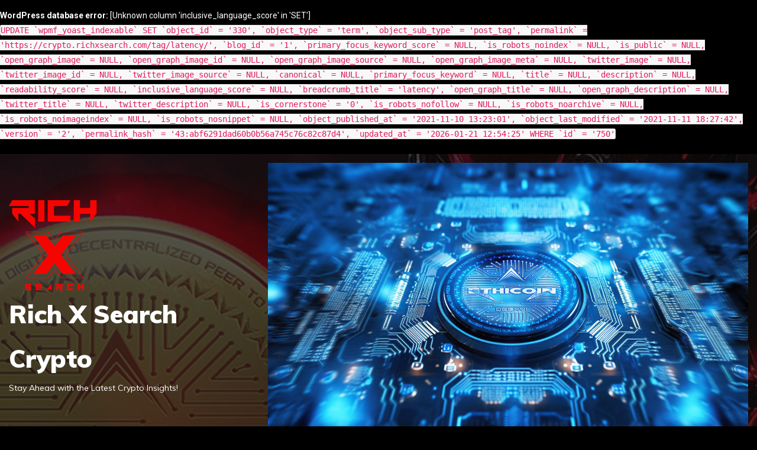

--- FILE ---
content_type: text/html; charset=UTF-8
request_url: https://crypto.richxsearch.com/tag/latency/
body_size: 68523
content:
<!DOCTYPE html>
<html lang="en-US">
<head>
 	<meta charset="UTF-8">
 	<meta name="viewport" content="width=device-width, initial-scale=1">
	<link rel="profile" href="https://gmpg.org/xfn/11">
 	<div id="error"><p class="wpdberror"><strong>WordPress database error:</strong> [Unknown column &#039;inclusive_language_score&#039; in &#039;SET&#039;]<br /><code>UPDATE `wpmf_yoast_indexable` SET `object_id` = &#039;330&#039;, `object_type` = &#039;term&#039;, `object_sub_type` = &#039;post_tag&#039;, `permalink` = &#039;https://crypto.richxsearch.com/tag/latency/&#039;, `blog_id` = &#039;1&#039;, `primary_focus_keyword_score` = NULL, `is_robots_noindex` = NULL, `is_public` = NULL, `open_graph_image` = NULL, `open_graph_image_id` = NULL, `open_graph_image_source` = NULL, `open_graph_image_meta` = NULL, `twitter_image` = NULL, `twitter_image_id` = NULL, `twitter_image_source` = NULL, `canonical` = NULL, `primary_focus_keyword` = NULL, `title` = NULL, `description` = NULL, `readability_score` = NULL, `inclusive_language_score` = NULL, `breadcrumb_title` = &#039;latency&#039;, `open_graph_title` = NULL, `open_graph_description` = NULL, `twitter_title` = NULL, `twitter_description` = NULL, `is_cornerstone` = &#039;0&#039;, `is_robots_nofollow` = NULL, `is_robots_noarchive` = NULL, `is_robots_noimageindex` = NULL, `is_robots_nosnippet` = NULL, `object_published_at` = &#039;2021-11-10 13:23:01&#039;, `object_last_modified` = &#039;2021-11-11 18:27:42&#039;, `version` = &#039;2&#039;, `permalink_hash` = &#039;43:abf6291dad60b0b56a745c76c82c87d4&#039;, `updated_at` = &#039;2026-01-21 12:54:25&#039; WHERE `id` = &#039;750&#039;</code></p></div><meta name='robots' content='index, follow, max-image-preview:large, max-snippet:-1, max-video-preview:-1' />

	<!-- This site is optimized with the Yoast SEO plugin v23.7 - https://yoast.com/wordpress/plugins/seo/ -->
	<title>latency Archives - Rich X Search Crypto</title>
	<link rel="canonical" href="https://crypto.richxsearch.com/tag/latency/" />
	<meta property="og:locale" content="en_US" />
	<meta property="og:type" content="article" />
	<meta property="og:title" content="latency Archives - Rich X Search Crypto" />
	<meta property="og:url" content="https://crypto.richxsearch.com/tag/latency/" />
	<meta property="og:site_name" content="Rich X Search Crypto" />
	<meta name="twitter:card" content="summary_large_image" />
	<script type="application/ld+json" class="yoast-schema-graph">{"@context":"https://schema.org","@graph":[{"@type":"CollectionPage","@id":"https://crypto.richxsearch.com/tag/latency/","url":"https://crypto.richxsearch.com/tag/latency/","name":"latency Archives - Rich X Search Crypto","isPartOf":{"@id":"https://crypto.richxsearch.com/#website"},"primaryImageOfPage":{"@id":"https://crypto.richxsearch.com/tag/latency/#primaryimage"},"image":{"@id":"https://crypto.richxsearch.com/tag/latency/#primaryimage"},"thumbnailUrl":"https://crypto.richxsearch.com/wp-content/uploads/2024/11/Rich-X-Search-Crypto-1.jpg","breadcrumb":{"@id":"https://crypto.richxsearch.com/tag/latency/#breadcrumb"},"inLanguage":"en-US"},{"@type":"ImageObject","inLanguage":"en-US","@id":"https://crypto.richxsearch.com/tag/latency/#primaryimage","url":"https://crypto.richxsearch.com/wp-content/uploads/2024/11/Rich-X-Search-Crypto-1.jpg","contentUrl":"https://crypto.richxsearch.com/wp-content/uploads/2024/11/Rich-X-Search-Crypto-1.jpg","width":1080,"height":1920},{"@type":"BreadcrumbList","@id":"https://crypto.richxsearch.com/tag/latency/#breadcrumb","itemListElement":[{"@type":"ListItem","position":1,"name":"Home","item":"https://crypto.richxsearch.com/"},{"@type":"ListItem","position":2,"name":"latency"}]},{"@type":"WebSite","@id":"https://crypto.richxsearch.com/#website","url":"https://crypto.richxsearch.com/","name":"Rich X Search Crypto","description":"Stay Ahead with the Latest Crypto Insights!","publisher":{"@id":"https://crypto.richxsearch.com/#organization"},"potentialAction":[{"@type":"SearchAction","target":{"@type":"EntryPoint","urlTemplate":"https://crypto.richxsearch.com/?s={search_term_string}"},"query-input":{"@type":"PropertyValueSpecification","valueRequired":true,"valueName":"search_term_string"}}],"inLanguage":"en-US"},{"@type":"Organization","@id":"https://crypto.richxsearch.com/#organization","name":"Rich X Search","url":"https://crypto.richxsearch.com/","logo":{"@type":"ImageObject","inLanguage":"en-US","@id":"https://crypto.richxsearch.com/#/schema/logo/image/","url":"https://crypto.richxsearch.com/wp-content/uploads/2021/11/Rich-X-Search-Logo-150.png","contentUrl":"https://crypto.richxsearch.com/wp-content/uploads/2021/11/Rich-X-Search-Logo-150.png","width":150,"height":155,"caption":"Rich X Search"},"image":{"@id":"https://crypto.richxsearch.com/#/schema/logo/image/"}}]}</script>
	<!-- / Yoast SEO plugin. -->


<link rel='dns-prefetch' href='//www.googletagmanager.com' />
<link rel='dns-prefetch' href='//use.fontawesome.com' />
<link rel='dns-prefetch' href='//maxcdn.bootstrapcdn.com' />
<link rel='dns-prefetch' href='//fonts.googleapis.com' />
<link rel="alternate" type="application/rss+xml" title="Rich X Search Crypto &raquo; Feed" href="https://crypto.richxsearch.com/feed/" />
<link rel="alternate" type="application/rss+xml" title="Rich X Search Crypto &raquo; Comments Feed" href="https://crypto.richxsearch.com/comments/feed/" />
<link rel="alternate" type="application/rss+xml" title="Rich X Search Crypto &raquo; latency Tag Feed" href="https://crypto.richxsearch.com/tag/latency/feed/" />
<style></style><style id='wp-img-auto-sizes-contain-inline-css' type='text/css'>
img:is([sizes=auto i],[sizes^="auto," i]){contain-intrinsic-size:3000px 1500px}
/*# sourceURL=wp-img-auto-sizes-contain-inline-css */
</style>
<link rel='stylesheet' id='blockspare-frontend-block-style-css-css' href='https://crypto.richxsearch.com/wp-content/plugins/blockspare/dist/style-blocks.css?ver=6.9' type='text/css' media='all' />
<link rel='stylesheet' id='latest-posts-block-fontawesome-front-css' href='https://crypto.richxsearch.com/wp-content/plugins/latest-posts-block-lite/src/assets/fontawesome/css/all.css?ver=1730619436' type='text/css' media='all' />
<link rel='stylesheet' id='latest-posts-block-frontend-block-style-css-css' href='https://crypto.richxsearch.com/wp-content/plugins/latest-posts-block-lite/dist/blocks.style.build.css?ver=6.9' type='text/css' media='all' />
<link rel='stylesheet' id='magic-content-box-blocks-fontawesome-front-css' href='https://crypto.richxsearch.com/wp-content/plugins/magic-content-box-lite/src/assets/fontawesome/css/all.css?ver=1730619437' type='text/css' media='all' />
<link rel='stylesheet' id='magic-content-box-frontend-block-style-css-css' href='https://crypto.richxsearch.com/wp-content/plugins/magic-content-box-lite/dist/blocks.style.build.css?ver=6.9' type='text/css' media='all' />
<style id='wp-emoji-styles-inline-css' type='text/css'>

	img.wp-smiley, img.emoji {
		display: inline !important;
		border: none !important;
		box-shadow: none !important;
		height: 1em !important;
		width: 1em !important;
		margin: 0 0.07em !important;
		vertical-align: -0.1em !important;
		background: none !important;
		padding: 0 !important;
	}
/*# sourceURL=wp-emoji-styles-inline-css */
</style>
<link rel='stylesheet' id='wp-block-library-css' href='https://crypto.richxsearch.com/wp-includes/css/dist/block-library/style.min.css?ver=6.9' type='text/css' media='all' />
<style id='global-styles-inline-css' type='text/css'>
:root{--wp--preset--aspect-ratio--square: 1;--wp--preset--aspect-ratio--4-3: 4/3;--wp--preset--aspect-ratio--3-4: 3/4;--wp--preset--aspect-ratio--3-2: 3/2;--wp--preset--aspect-ratio--2-3: 2/3;--wp--preset--aspect-ratio--16-9: 16/9;--wp--preset--aspect-ratio--9-16: 9/16;--wp--preset--color--black: #000000;--wp--preset--color--cyan-bluish-gray: #abb8c3;--wp--preset--color--white: #ffffff;--wp--preset--color--pale-pink: #f78da7;--wp--preset--color--vivid-red: #cf2e2e;--wp--preset--color--luminous-vivid-orange: #ff6900;--wp--preset--color--luminous-vivid-amber: #fcb900;--wp--preset--color--light-green-cyan: #7bdcb5;--wp--preset--color--vivid-green-cyan: #00d084;--wp--preset--color--pale-cyan-blue: #8ed1fc;--wp--preset--color--vivid-cyan-blue: #0693e3;--wp--preset--color--vivid-purple: #9b51e0;--wp--preset--gradient--vivid-cyan-blue-to-vivid-purple: linear-gradient(135deg,rgb(6,147,227) 0%,rgb(155,81,224) 100%);--wp--preset--gradient--light-green-cyan-to-vivid-green-cyan: linear-gradient(135deg,rgb(122,220,180) 0%,rgb(0,208,130) 100%);--wp--preset--gradient--luminous-vivid-amber-to-luminous-vivid-orange: linear-gradient(135deg,rgb(252,185,0) 0%,rgb(255,105,0) 100%);--wp--preset--gradient--luminous-vivid-orange-to-vivid-red: linear-gradient(135deg,rgb(255,105,0) 0%,rgb(207,46,46) 100%);--wp--preset--gradient--very-light-gray-to-cyan-bluish-gray: linear-gradient(135deg,rgb(238,238,238) 0%,rgb(169,184,195) 100%);--wp--preset--gradient--cool-to-warm-spectrum: linear-gradient(135deg,rgb(74,234,220) 0%,rgb(151,120,209) 20%,rgb(207,42,186) 40%,rgb(238,44,130) 60%,rgb(251,105,98) 80%,rgb(254,248,76) 100%);--wp--preset--gradient--blush-light-purple: linear-gradient(135deg,rgb(255,206,236) 0%,rgb(152,150,240) 100%);--wp--preset--gradient--blush-bordeaux: linear-gradient(135deg,rgb(254,205,165) 0%,rgb(254,45,45) 50%,rgb(107,0,62) 100%);--wp--preset--gradient--luminous-dusk: linear-gradient(135deg,rgb(255,203,112) 0%,rgb(199,81,192) 50%,rgb(65,88,208) 100%);--wp--preset--gradient--pale-ocean: linear-gradient(135deg,rgb(255,245,203) 0%,rgb(182,227,212) 50%,rgb(51,167,181) 100%);--wp--preset--gradient--electric-grass: linear-gradient(135deg,rgb(202,248,128) 0%,rgb(113,206,126) 100%);--wp--preset--gradient--midnight: linear-gradient(135deg,rgb(2,3,129) 0%,rgb(40,116,252) 100%);--wp--preset--font-size--small: 13px;--wp--preset--font-size--medium: 20px;--wp--preset--font-size--large: 36px;--wp--preset--font-size--x-large: 42px;--wp--preset--spacing--20: 0.44rem;--wp--preset--spacing--30: 0.67rem;--wp--preset--spacing--40: 1rem;--wp--preset--spacing--50: 1.5rem;--wp--preset--spacing--60: 2.25rem;--wp--preset--spacing--70: 3.38rem;--wp--preset--spacing--80: 5.06rem;--wp--preset--shadow--natural: 6px 6px 9px rgba(0, 0, 0, 0.2);--wp--preset--shadow--deep: 12px 12px 50px rgba(0, 0, 0, 0.4);--wp--preset--shadow--sharp: 6px 6px 0px rgba(0, 0, 0, 0.2);--wp--preset--shadow--outlined: 6px 6px 0px -3px rgb(255, 255, 255), 6px 6px rgb(0, 0, 0);--wp--preset--shadow--crisp: 6px 6px 0px rgb(0, 0, 0);}:where(.is-layout-flex){gap: 0.5em;}:where(.is-layout-grid){gap: 0.5em;}body .is-layout-flex{display: flex;}.is-layout-flex{flex-wrap: wrap;align-items: center;}.is-layout-flex > :is(*, div){margin: 0;}body .is-layout-grid{display: grid;}.is-layout-grid > :is(*, div){margin: 0;}:where(.wp-block-columns.is-layout-flex){gap: 2em;}:where(.wp-block-columns.is-layout-grid){gap: 2em;}:where(.wp-block-post-template.is-layout-flex){gap: 1.25em;}:where(.wp-block-post-template.is-layout-grid){gap: 1.25em;}.has-black-color{color: var(--wp--preset--color--black) !important;}.has-cyan-bluish-gray-color{color: var(--wp--preset--color--cyan-bluish-gray) !important;}.has-white-color{color: var(--wp--preset--color--white) !important;}.has-pale-pink-color{color: var(--wp--preset--color--pale-pink) !important;}.has-vivid-red-color{color: var(--wp--preset--color--vivid-red) !important;}.has-luminous-vivid-orange-color{color: var(--wp--preset--color--luminous-vivid-orange) !important;}.has-luminous-vivid-amber-color{color: var(--wp--preset--color--luminous-vivid-amber) !important;}.has-light-green-cyan-color{color: var(--wp--preset--color--light-green-cyan) !important;}.has-vivid-green-cyan-color{color: var(--wp--preset--color--vivid-green-cyan) !important;}.has-pale-cyan-blue-color{color: var(--wp--preset--color--pale-cyan-blue) !important;}.has-vivid-cyan-blue-color{color: var(--wp--preset--color--vivid-cyan-blue) !important;}.has-vivid-purple-color{color: var(--wp--preset--color--vivid-purple) !important;}.has-black-background-color{background-color: var(--wp--preset--color--black) !important;}.has-cyan-bluish-gray-background-color{background-color: var(--wp--preset--color--cyan-bluish-gray) !important;}.has-white-background-color{background-color: var(--wp--preset--color--white) !important;}.has-pale-pink-background-color{background-color: var(--wp--preset--color--pale-pink) !important;}.has-vivid-red-background-color{background-color: var(--wp--preset--color--vivid-red) !important;}.has-luminous-vivid-orange-background-color{background-color: var(--wp--preset--color--luminous-vivid-orange) !important;}.has-luminous-vivid-amber-background-color{background-color: var(--wp--preset--color--luminous-vivid-amber) !important;}.has-light-green-cyan-background-color{background-color: var(--wp--preset--color--light-green-cyan) !important;}.has-vivid-green-cyan-background-color{background-color: var(--wp--preset--color--vivid-green-cyan) !important;}.has-pale-cyan-blue-background-color{background-color: var(--wp--preset--color--pale-cyan-blue) !important;}.has-vivid-cyan-blue-background-color{background-color: var(--wp--preset--color--vivid-cyan-blue) !important;}.has-vivid-purple-background-color{background-color: var(--wp--preset--color--vivid-purple) !important;}.has-black-border-color{border-color: var(--wp--preset--color--black) !important;}.has-cyan-bluish-gray-border-color{border-color: var(--wp--preset--color--cyan-bluish-gray) !important;}.has-white-border-color{border-color: var(--wp--preset--color--white) !important;}.has-pale-pink-border-color{border-color: var(--wp--preset--color--pale-pink) !important;}.has-vivid-red-border-color{border-color: var(--wp--preset--color--vivid-red) !important;}.has-luminous-vivid-orange-border-color{border-color: var(--wp--preset--color--luminous-vivid-orange) !important;}.has-luminous-vivid-amber-border-color{border-color: var(--wp--preset--color--luminous-vivid-amber) !important;}.has-light-green-cyan-border-color{border-color: var(--wp--preset--color--light-green-cyan) !important;}.has-vivid-green-cyan-border-color{border-color: var(--wp--preset--color--vivid-green-cyan) !important;}.has-pale-cyan-blue-border-color{border-color: var(--wp--preset--color--pale-cyan-blue) !important;}.has-vivid-cyan-blue-border-color{border-color: var(--wp--preset--color--vivid-cyan-blue) !important;}.has-vivid-purple-border-color{border-color: var(--wp--preset--color--vivid-purple) !important;}.has-vivid-cyan-blue-to-vivid-purple-gradient-background{background: var(--wp--preset--gradient--vivid-cyan-blue-to-vivid-purple) !important;}.has-light-green-cyan-to-vivid-green-cyan-gradient-background{background: var(--wp--preset--gradient--light-green-cyan-to-vivid-green-cyan) !important;}.has-luminous-vivid-amber-to-luminous-vivid-orange-gradient-background{background: var(--wp--preset--gradient--luminous-vivid-amber-to-luminous-vivid-orange) !important;}.has-luminous-vivid-orange-to-vivid-red-gradient-background{background: var(--wp--preset--gradient--luminous-vivid-orange-to-vivid-red) !important;}.has-very-light-gray-to-cyan-bluish-gray-gradient-background{background: var(--wp--preset--gradient--very-light-gray-to-cyan-bluish-gray) !important;}.has-cool-to-warm-spectrum-gradient-background{background: var(--wp--preset--gradient--cool-to-warm-spectrum) !important;}.has-blush-light-purple-gradient-background{background: var(--wp--preset--gradient--blush-light-purple) !important;}.has-blush-bordeaux-gradient-background{background: var(--wp--preset--gradient--blush-bordeaux) !important;}.has-luminous-dusk-gradient-background{background: var(--wp--preset--gradient--luminous-dusk) !important;}.has-pale-ocean-gradient-background{background: var(--wp--preset--gradient--pale-ocean) !important;}.has-electric-grass-gradient-background{background: var(--wp--preset--gradient--electric-grass) !important;}.has-midnight-gradient-background{background: var(--wp--preset--gradient--midnight) !important;}.has-small-font-size{font-size: var(--wp--preset--font-size--small) !important;}.has-medium-font-size{font-size: var(--wp--preset--font-size--medium) !important;}.has-large-font-size{font-size: var(--wp--preset--font-size--large) !important;}.has-x-large-font-size{font-size: var(--wp--preset--font-size--x-large) !important;}
/*# sourceURL=global-styles-inline-css */
</style>

<link rel='stylesheet' id='fontawesome-css' href='https://crypto.richxsearch.com/wp-content/plugins/blockspare/assets/fontawesome/css/all.css?ver=6.9' type='text/css' media='all' />
<style id='classic-theme-styles-inline-css' type='text/css'>
/*! This file is auto-generated */
.wp-block-button__link{color:#fff;background-color:#32373c;border-radius:9999px;box-shadow:none;text-decoration:none;padding:calc(.667em + 2px) calc(1.333em + 2px);font-size:1.125em}.wp-block-file__button{background:#32373c;color:#fff;text-decoration:none}
/*# sourceURL=/wp-includes/css/classic-themes.min.css */
</style>
<link rel='stylesheet' id='zappr_public-css' href='https://crypto.richxsearch.com/wp-content/plugins/Zappr/public/css/zappr-public.css?ver=1.0.0' type='text/css' media='all' />
<link rel='stylesheet' id='contact-form-7-css' href='https://crypto.richxsearch.com/wp-content/plugins/contact-form-7/includes/css/styles.css?ver=6.0' type='text/css' media='all' />
<link rel='stylesheet' id='wpautocom_popover-css' href='https://crypto.richxsearch.com/wp-content/plugins/wp-auto-commissions/css/jquery.webui-popover.min.css?ver=6.9' type='text/css' media='all' />
<link rel='stylesheet' id='wpautocom_front-css' href='https://crypto.richxsearch.com/wp-content/plugins/wp-auto-commissions/css/frontend.css?t=1.5&#038;ver=6.9' type='text/css' media='all' />
<link rel='stylesheet' id='wpautoc_front_pro-css' href='https://crypto.richxsearch.com/wp-content/plugins/wp-auto-commissions/css/frontend-pro.css?t=1.5&#038;ver=6.9' type='text/css' media='all' />
<link rel='stylesheet' id='wpautocomf_fa-css' href='https://use.fontawesome.com/releases/v5.8.2/css/all.css?ver=6.9' type='text/css' media='all' />
<link rel='stylesheet' id='vidprofits-mediaelement-css' href='https://crypto.richxsearch.com/wp-content/plugins/wp-auto-commissions/video/js/mediaelement/mediaelementplayer.min.css?ver=1.0' type='text/css' media='all' />
<link rel='stylesheet' id='vidprofits-video-skins-css' href='https://crypto.richxsearch.com/wp-content/plugins/wp-auto-commissions/video/assets/video/skins/skins.css?ver=1.0' type='text/css' media='all' />
<link rel='stylesheet' id='vidprofits_front-css' href='https://crypto.richxsearch.com/wp-content/plugins/wp-auto-commissions/video/css/vidprofits-front.css?ver=6.9' type='text/css' media='all' />
<link rel='stylesheet' id='vidprofits_animate_css-css' href='https://crypto.richxsearch.com/wp-content/plugins/wp-auto-commissions/video/css/animate.min.css?ver=1.0' type='text/css' media='all' />
<link rel='stylesheet' id='vidprofits_custom_css-css' href='https://crypto.richxsearch.com/wp-content/plugins/wp-auto-commissions/video/css/vidprofits-extra.css?ver=1.0' type='text/css' media='all' />
<link rel='stylesheet' id='vidprofits_font_awesome_css-css' href='//maxcdn.bootstrapcdn.com/font-awesome/4.6.3/css/font-awesome.min.css?ver=1.0' type='text/css' media='all' />
<link rel='stylesheet' id='elespare-icons-css' href='https://crypto.richxsearch.com/wp-content/plugins/elespare/assets/font/elespare-icons.css?ver=3.3.2' type='text/css' media='all' />
<link rel='stylesheet' id='elementor-frontend-css' href='https://crypto.richxsearch.com/wp-content/plugins/elementor/assets/css/frontend.min.css?ver=3.25.4' type='text/css' media='all' />
<link rel='stylesheet' id='swiper-css' href='https://crypto.richxsearch.com/wp-content/plugins/elementor/assets/lib/swiper/v8/css/swiper.min.css?ver=8.4.5' type='text/css' media='all' />
<link rel='stylesheet' id='e-swiper-css' href='https://crypto.richxsearch.com/wp-content/plugins/elementor/assets/css/conditionals/e-swiper.min.css?ver=3.25.4' type='text/css' media='all' />
<link rel='stylesheet' id='elementor-post-35060-css' href='https://crypto.richxsearch.com/wp-content/uploads/elementor/css/post-35060.css?ver=1758128149' type='text/css' media='all' />
<link rel='stylesheet' id='elespare-posts-grid-css' href='https://crypto.richxsearch.com/wp-content/plugins/elespare/dist/elespare.style.build.min.css?ver=2.1.1' type='text/css' media='all' />
<link rel='stylesheet' id='main-style-css' href='https://crypto.richxsearch.com/wp-content/themes/dark-press/style.css' type='text/css' media='all' />
<link rel='stylesheet' id='bootstrap-css' href='https://crypto.richxsearch.com/wp-content/themes/dark-press/assets/css/vendor/bootstrap/bootstrap.css?ver=4.3.1' type='text/css' media='all' />
<link rel='stylesheet' id='font-awesome-css' href='https://crypto.richxsearch.com/wp-content/plugins/elementor/assets/lib/font-awesome/css/font-awesome.min.css?ver=4.7.0' type='text/css' media='all' />
<link rel='stylesheet' id='google-font-css' href='//fonts.googleapis.com/css?family=Roboto|Playfair+Display|Muli:200,300,400,500,600,700,800,900' type='text/css' media='all' />
<link rel='stylesheet' id='block-style-css' href='https://crypto.richxsearch.com/wp-content/themes/dark-press/assets/css/blocks.css' type='text/css' media='all' />
<link rel='stylesheet' id='theme-style-css' href='https://crypto.richxsearch.com/wp-content/themes/dark-press/assets/css/main.css' type='text/css' media='all' />
<link rel='stylesheet' id='slick-css' href='https://crypto.richxsearch.com/wp-content/plugins/blockspare/assets/slick/css/slick.css?ver=6.9' type='text/css' media='all' />
<link rel='stylesheet' id='google-fonts-1-css' href='https://fonts.googleapis.com/css?family=Roboto%3A100%2C100italic%2C200%2C200italic%2C300%2C300italic%2C400%2C400italic%2C500%2C500italic%2C600%2C600italic%2C700%2C700italic%2C800%2C800italic%2C900%2C900italic%7CRoboto+Slab%3A100%2C100italic%2C200%2C200italic%2C300%2C300italic%2C400%2C400italic%2C500%2C500italic%2C600%2C600italic%2C700%2C700italic%2C800%2C800italic%2C900%2C900italic&#038;display=swap&#038;ver=6.9' type='text/css' media='all' />
<link rel="preconnect" href="https://fonts.gstatic.com/" crossorigin><script type="text/javascript" src="https://crypto.richxsearch.com/wp-includes/js/jquery/jquery.min.js?ver=3.7.1" id="jquery-core-js"></script>
<script type="text/javascript" src="https://crypto.richxsearch.com/wp-includes/js/jquery/jquery-migrate.min.js?ver=3.4.1" id="jquery-migrate-js"></script>
<script type="text/javascript" src="https://crypto.richxsearch.com/wp-content/plugins/blockspare/assets/js/countup/waypoints.min.js?ver=6.9" id="waypoint-js"></script>
<script type="text/javascript" src="https://crypto.richxsearch.com/wp-content/plugins/blockspare/assets/js/countup/jquery.counterup.min.js?ver=1" id="countup-js"></script>
<script type="text/javascript" src="https://crypto.richxsearch.com/wp-content/plugins/Zappr/public/js/zappr-public.js?ver=1.0.0" id="zappr_public-js"></script>
<script type="text/javascript" src="https://crypto.richxsearch.com/wp-content/plugins/wp-auto-commissions/js/jquery.webui-popover.min.js?ver=1.5" id="wpautocom_popoverjs-js"></script>
<script type="text/javascript" src="https://crypto.richxsearch.com/wp-content/plugins/wp-auto-commissions/js/jquery.meerkat.1.3.js?ver=1.5" id="wpautocom_merkaat-js"></script>
<script type="text/javascript" src="https://crypto.richxsearch.com/wp-content/plugins/wp-auto-commissions/js/flipclock.min.js?ver=1.5" id="wpautocom_tweenmax-js"></script>
<script type="text/javascript" src="https://crypto.richxsearch.com/wp-content/plugins/wp-auto-commissions/js/shareIt.js?ver=1.5" id="wpautocom_shareit-js"></script>
<script type="text/javascript" src="https://crypto.richxsearch.com/wp-content/plugins/wp-auto-commissions/js/jquery.modal.js?ver=1.5" id="wpautocom-jquery-modalfr-js"></script>
<script type="text/javascript" id="wpautocom_frontjs-js-extra">
/* <![CDATA[ */
var wpautocomf_vars = {"ajax_url":"https://crypto.richxsearch.com/wp-admin/admin-ajax.php"};
//# sourceURL=wpautocom_frontjs-js-extra
/* ]]> */
</script>
<script type="text/javascript" src="https://crypto.richxsearch.com/wp-content/plugins/wp-auto-commissions/js/wpautocom-front.js?ver=1.5" id="wpautocom_frontjs-js"></script>
<script type="text/javascript" src="https://crypto.richxsearch.com/wp-content/plugins/wp-auto-commissions/js/wpautocom-front-pro.js?ver=1.5" id="wpautocom_frontjs_pro-js"></script>
<script type="text/javascript" src="https://crypto.richxsearch.com/wp-content/plugins/wp-auto-commissions/video/js/mediaelement/mediaelement-and-player.min.js?ver=1.0" id="vidprofits-mediaelement-js"></script>
<script type="text/javascript" src="https://crypto.richxsearch.com/wp-content/plugins/wp-auto-commissions/video/js/vidprofits-front.js?ver=1.0" id="vidprofits-front-js"></script>
<script type="text/javascript" id="vidprofits-wp-mediaelement-js-extra">
/* <![CDATA[ */
var vidprofits_video = {"logo_url":"","logo_link":"","url":"https://crypto.richxsearch.com/wp-content/plugins/wp-auto-commissions/video","ajaxurl":"https://crypto.richxsearch.com/wp-admin/admin-ajax.php","is_pro":"1","socialsites":{"facebook":"","twitter":"","googleplus":"","pinterest":"","linkedin":""}};
//# sourceURL=vidprofits-wp-mediaelement-js-extra
/* ]]> */
</script>
<script type="text/javascript" src="https://crypto.richxsearch.com/wp-content/plugins/wp-auto-commissions/video/js/mediaelement/wp-mediaelement.js?ver=1.0" id="vidprofits-wp-mediaelement-js"></script>
<script type="text/javascript" src="https://crypto.richxsearch.com/wp-content/plugins/wp-auto-commissions/video/js/slick.min.js?ver=6.9" id="vidprofits-slick-js"></script>

<!-- Google tag (gtag.js) snippet added by Site Kit -->

<!-- Google Analytics snippet added by Site Kit -->
<script type="text/javascript" src="https://www.googletagmanager.com/gtag/js?id=G-DHQ7ZP7G3S" id="google_gtagjs-js" async></script>
<script type="text/javascript" id="google_gtagjs-js-after">
/* <![CDATA[ */
window.dataLayer = window.dataLayer || [];function gtag(){dataLayer.push(arguments);}
gtag("set","linker",{"domains":["crypto.richxsearch.com"]});
gtag("js", new Date());
gtag("set", "developer_id.dZTNiMT", true);
gtag("config", "G-DHQ7ZP7G3S");
//# sourceURL=google_gtagjs-js-after
/* ]]> */
</script>

<!-- End Google tag (gtag.js) snippet added by Site Kit -->
<link rel="https://api.w.org/" href="https://crypto.richxsearch.com/wp-json/" /><link rel="alternate" title="JSON" type="application/json" href="https://crypto.richxsearch.com/wp-json/wp/v2/tags/330" /><link rel="EditURI" type="application/rsd+xml" title="RSD" href="https://crypto.richxsearch.com/xmlrpc.php?rsd" />
<meta name="generator" content="WordPress 6.9" />
<meta name="generator" content="Site Kit by Google 1.138.0" />

<script type="text/javascript">
  // Function for set the cookie for days
  function tekGdprSetCookie(cname, cvalue, exdays) { //create js cookie
    var d = new Date();
    d.setTime(d.getTime() + (exdays * 24 * 60 * 60 * 1000));
    var expires = "expires=" + d.toUTCString();
    document.cookie = cname + "=" + cvalue + ";" + expires + ";path=/";
  }
  function sendTheDatatandc()
  {
	var formId = document.getElementById('TandC_Data');
	if(document.querySelector('#t-and-c--checkbox:checked')!==null) {
    	var set = 2;
    	var postData = $('#TandC_Data').serialize()+'&gdpraccepttandc=submit';
    	var xhttp = new XMLHttpRequest();
    	xhttp.onreadystatechange = function() {
    	  if (this.readyState == 4 && this.status == 200) {
    	    set = this.responseText;
    	  }
    	};
    	xhttp.open("POST", "https://crypto.richxsearch.com/wp-content/plugins/wpgdpr_g8zuDP/update.php", true);
    	xhttp.setRequestHeader("Content-type", "application/x-www-form-urlencoded");
    	xhttp.send(postData);
		tekGdprSetCookie('WP-GDPR-Compliance-tandc','1.0',3650);

		window.location='https://crypto.richxsearch.com';	}
	else {
		alert("Please check the checkbox");
	}
  }
  // Hit the file update.php to work it without refresh with XMLHttp
  function gdrpSetCookie(name, cookieName) { //ajax and js cookie function call
    var set = 2;
    var xhttp = new XMLHttpRequest();
    xhttp.onreadystatechange = function() {
      if (this.readyState == 4 && this.status == 200) {
        set = this.responseText;
      }
    };

    xhttp.open("POST", "https://crypto.richxsearch.com/wp-content/plugins/wpgdpr_g8zuDP/update.php", true);
    xhttp.setRequestHeader("Content-type", "application/x-www-form-urlencoded");
    xhttp.send(name);
  }

  // Function to check the cookie exist or not
  function getGdprCookieCookie(name) {
    var value = "; " + document.cookie;
    var parts = value.split("; " + name + "=");
    if (parts.length == 2) {
      return parts.pop().split(";").shift();
    } else {
      return null;
    }
  }
 // get cookie value
  function getCookie(cname) {
  let name = cname + "=";
  let decodedCookie = decodeURIComponent(document.cookie);
  let ca = decodedCookie.split(';');
  for(let i = 0; i <ca.length; i++) {
    let c = ca[i];
    while (c.charAt(0) == ' ') {
      c = c.substring(1);
    }
    if (c.indexOf(name) == 0) {
      return c.substring(name.length, c.length);
    }
  }
  return "";
}

</script>

	<script type="text/javascript">
  // Function for set the cookie for days
  function tekGdprSetCookie(cname, cvalue, exdays) { //create js cookie
    var d = new Date();
    d.setTime(d.getTime() + (exdays * 24 * 60 * 60 * 1000));
    var expires = "expires=" + d.toUTCString();
    document.cookie = cname + "=" + cvalue + ";" + expires + ";path=/";
  }
  function sendTheDatapp()
  {
	var formId = document.getElementById('privacyPolicyData');
	if(document.querySelector('#provicy-policy--checkbox:checked')!==null) {
		var set = 2;
		var postData = $('#privacyPolicyData').serialize()+'&gdpracceptpp=submit';
		var xhttp = new XMLHttpRequest();
		xhttp.onreadystatechange = function() {
			if (this.readyState == 4 && this.status == 200) {
				set = this.responseText;
			}
    	};
    	xhttp.open("POST", "https://crypto.richxsearch.com/wp-content/plugins/wpgdpr_g8zuDP/update.php", true);
    	xhttp.setRequestHeader("Content-type", "application/x-www-form-urlencoded");
    	xhttp.send(postData);
		tekGdprSetCookie('WP-GDPR-Compliance-pp','1.0',3650);

		window.location='https://crypto.richxsearch.com';	}
	else {
		alert("Please check the checkbox");
	}
  }
  // Hit the file update.php to work it without refresh with XMLHttp
  function gdrpSetCookie(name, cookieName) { //ajax and js cookie function call
    var set = 2;
    var xhttp = new XMLHttpRequest();
    xhttp.onreadystatechange = function() {
      if (this.readyState == 4 && this.status == 200) {
        set = this.responseText;
      }
    };
    // var postdata = 
    xhttp.open("POST", "https://crypto.richxsearch.com/wp-content/plugins/wpgdpr_g8zuDP/update.php", true);
    xhttp.setRequestHeader("Content-type", "application/x-www-form-urlencoded");
    xhttp.send(name);
  }

  // Function to check the cookie exist or not
  function getGdprCookieCookie(name) {
    var value = "; " + document.cookie;
    var parts = value.split("; " + name + "=");
    if (parts.length == 2) {
      return parts.pop().split(";").shift();
    } else {
      return null;
    }
  }
 // get cookie value
  function getCookie(cname) {
  let name = cname + "=";
  let decodedCookie = decodeURIComponent(document.cookie);
  let ca = decodedCookie.split(';');
  for(let i = 0; i <ca.length; i++) {
    let c = ca[i];
    while (c.charAt(0) == ' ') {
      c = c.substring(1);
    }
    if (c.indexOf(name) == 0) {
      return c.substring(name.length, c.length);
    }
  }
  return "";
}

</script>
<style>
/* Customize the label (the containerr) */
.containerr {
    display: block;
    position: relative;
    padding-left: 35px;
    margin-bottom: 12px;
    cursor: pointer;

    -webkit-user-select: none;
    -moz-user-select: none;
    -ms-user-select: none;
    user-select: none;
  }

  /* Hide the browser's default checkbox */
  .containerr input {
    position: absolute;
    opacity: 0;
    cursor: pointer;
  }

  /* Create a custom checkbox */
  .checkmark {
    position: absolute;
    top: 0;
    left: 0;
    height: 25px;
    width: 25px;
    background-color: #eee;
  }

  /* On mouse-over, add a grey background color */
  .containerr:hover input~.checkmark {
    background-color: #ccc;
  }

  /* When the checkbox is checked, add a blue background */
  .containerr input:checked~.checkmark {
    background-color: #2196F3;
  }

  /* Create the checkmark/indicator (hidden when not checked) */
  .checkmark:after {
    content: "";
    position: absolute;
    display: none;
  }

  /* Show the checkmark when checked */
  .containerr input:checked~.checkmark:after {
    display: block;
  }

  /* Style the checkmark/indicator */
  .containerr .checkmark:after {
    left: 9px;
    top: 5px;
    width: 5px;
    height: 10px;
    border: solid white;
    border-width: 0 3px 3px 0;
    -webkit-transform: rotate(45deg);
    -ms-transform: rotate(45deg);
    transform: rotate(45deg);
  }
  /*Row arrangement for status */
  .checkbx {
    width: 5%;
    padding-left: 0;
  }

  .yesbadge {
    padding: 10px;
    border: 0px;
    background-color: #38B677;
    margin: 5px;
    margin-top: 1px;
    border-radius: 2px;
  }

  .yesicons {
    font-size: 18px;
    border-radius: 100%;
    color: #fff;
  }

  .noicons {
    font-size: 18px;
    border-radius: 100%;
    color: #fff;
  }

  .nobadge {
    padding: 10px;
    border: 0px;
    background-color: #FE5253;
    margin: 5px;
    margin-top: 1px;
    border-radius: 2px;
  }

  .statusnobadge {
    padding: 10px;
    border: 0px;
    background-color: #e4dddd;
    margin: 5px;
    margin-top: 1px;
    border-radius: 2px;
  }

  .statusyesbadge {
    padding: 10px;
    border: 0px;
    background-color: #e4dddd;
    margin: 5px;
    margin-top: 1px;
    border-radius: 2px;
  }

  .textblock {
    padding: 10px;
    padding-right: 0px;
    background-color: #FBFBFB;
    border: 1px solid #E6E6E6;
  }

  .statusnoicons {
    font-size: 18px;
    border-radius: 100%;
    color: red;
  }

  .statusyesicons {
    font-size: 18px;
    border-radius: 100%;
    color: #38B677;
  }

  .statusnotextblock {
    padding: 10px;
    padding-right: 0px;
    color: red;
    font-weight: 700;
  }

  .statusyestextblock {
    padding: 10px;
    padding-right: 0px;
    color: #38B677;
    font-weight: 700;
  }
/* CSS */
.button-13 {
  background-color: #fff;
  border: 1px solid #d5d9d9;
  border-radius: 8px;
  box-shadow: rgba(213, 217, 217, .5) 0 2px 5px 0;
  box-sizing: border-box;
  color: #0f1111;
  cursor: pointer;
  display: inline-block;
  font-family: "Amazon Ember",sans-serif;
  font-size: 13px;
  line-height: 29px;
  padding: 0 10px 0 11px;
  position: relative;
  text-align: center;
  text-decoration: none;
  user-select: none;
  -webkit-user-select: none;
  touch-action: manipulation;
  vertical-align: middle;
  width: 100px;
}

.button-13:hover {
  background-color: #f7fafa;
}

.button-13:focus {
  border-color: #008296;
  box-shadow: rgba(213, 217, 217, .5) 0 2px 5px 0;
  outline: 0;
}
</style>
<script type="text/javascript">
	function gdprdrAction() {
		var cnfmsgdrect = "Are you sure you want to delete this";
		var conf = confirm(cnfmsgdrect);
		if (conf == true) {
			return true;
		} else {
			return false;
		}
	}
</script>
<meta name="generator" content="Elementor 3.25.4; features: e_font_icon_svg, additional_custom_breakpoints, e_optimized_control_loading, e_element_cache; settings: css_print_method-external, google_font-enabled, font_display-swap">
			<style>
				.e-con.e-parent:nth-of-type(n+4):not(.e-lazyloaded):not(.e-no-lazyload),
				.e-con.e-parent:nth-of-type(n+4):not(.e-lazyloaded):not(.e-no-lazyload) * {
					background-image: none !important;
				}
				@media screen and (max-height: 1024px) {
					.e-con.e-parent:nth-of-type(n+3):not(.e-lazyloaded):not(.e-no-lazyload),
					.e-con.e-parent:nth-of-type(n+3):not(.e-lazyloaded):not(.e-no-lazyload) * {
						background-image: none !important;
					}
				}
				@media screen and (max-height: 640px) {
					.e-con.e-parent:nth-of-type(n+2):not(.e-lazyloaded):not(.e-no-lazyload),
					.e-con.e-parent:nth-of-type(n+2):not(.e-lazyloaded):not(.e-no-lazyload) * {
						background-image: none !important;
					}
				}
			</style>
			     
 <script type="text/javascript">
 // <![CDATA[
 	var imwbvp_flashvars = {};
 //	var imwbvp_params = { wmode: "opaque", allowfullscreen: "true", allowscriptaccess: "always", allownetworking: "internal" };
 	var imwbvp_params = { wmode: "opaque", allowfullscreen: "true", allowscriptaccess: "always"};
 	var imwbvp_attributes = {};
 	var imwbvp_expressinstall = "https://crypto.richxsearch.com/wp-content/themes/dark-press/assets/expressinstall.swf";
 	var imwbvp_ajaxurl = 'https://crypto.richxsearch.com/wp-admin/admin-ajax.php';
 // ]]>
 </script>
 			<style type="text/css" media="all" id="darkpress-styles">

				.darkpress-feature-news-wrapper article:after{
					background: linear-gradient(to bottom, ,  );
				}
				.container{
					max-width: 1400px !important;				}
			.pagination .nav-links > *.current, ::selection, .darkpress-main-menu > ul > li > a:after, .darkpress-btn-primary, #infinite-handle span, ul.wc-block-grid__products li.wc-block-grid__product button, ul.wc-block-grid__products li.wc-block-grid__product .wp-block-button__link, ul.wc-block-grid__products li.wc-block-grid__product button:hover, ul.wc-block-grid__products li.wc-block-grid__product .wp-block-button__link:hover, ul.wc-block-grid__products li.wc-block-grid__product .wc-block-grid__product-onsale, .woocommerce ul.products li.product .button, .woocommerce ul.products li.product .added_to_cart.wc-forward,
				.woocommerce ul.products li.product .onsale, .single-product .product .onsale, .single-product .product .entry-summary button.button, .woocommerce-cart .woocommerce .cart-collaterals .cart_totals a.checkout-button.button.alt.wc-forward,  .woocommerce-cart .woocommerce form.woocommerce-cart-form table button.button, form.woocommerce-checkout div#order_review #payment button#place_order, .woocommerce .widget_price_filter .ui-slider .ui-slider-range, .woocommerce .widget_price_filter .ui-slider .ui-slider-handle, .widget.woocommerce.widget_price_filter .price_slider_amount .button, .widget .woocommerce-product-search button, .woocommerce ul.products li.product-category.product h2, a.cart-icon span, #site-navigation li.menu-item:before, div#mr-mobile-menu li.menu-item:before, .darkpress-main-menu > ul > li.home, .post-categories li a, .darkpress-view-more, .widget_tag_cloud .tagcloud a:hover, .darkpress-arrow{
					background-color: #000 ;				}
			#infinite-handle span, .date-n-cat-wrapper a:hover, .date-n-cat-wrapper .post-categories li a:hover, .darkpress-feature-news-inner article:hover .darkpress-feature-news-content .darkpress-news{
					color: #000 ;				}
			.product-with-slider .darkpress-arrow svg, .product-with-slider .darkpress-arrow svg:hover{
					fill: #000 ;				}
			.post-content-wrap, .darkpress-post .entry-content-stat + a:hover, .darkpress-post .darkpress-comments a:hover, .darkpress-bottom-header-wrapper .darkpress-header-icons .darkpress-search-icon, .pagination .nav-links > *, ul.wc-block-grid__products li.wc-block-grid__product del span.woocommerce-Price-amount.amount, .woocommerce ul.products li.product a.woocommerce-LoopProduct-link del span.woocommerce-Price-amount.amount, ul.wc-block-grid__products li.wc-block-grid__product del, .woocommerce ul.products li.product .star-rating, ul.wc-block-grid__products li.wc-block-grid__product .wc-block-grid__product-title a:hover, .single-product .product .entry-summary .product_meta > span a, .single-product .stars a, .single-product .star-rating span::before, .wc-block-grid__product-rating .wc-block-grid__product-rating__stars span:before, .single-product .product .entry-summary .star-rating span::before, .single-product .product .entry-summary a.woocommerce-review-link, .woocommerce .star-rating, .woocommerce del, li.wc-layered-nav-rating a, .woocommerce ul.products li.product-category.product h2 mark.count, a.cart-icon, a.cart-icon:visited{
					color: #000 ;				}
			.pagination .nav-links > *, .darkpress-post.sticky, header#masthead{
					border-color: #000 ;				}
			.darkpress-topbar-wrapper{
									}
			.darkpress-bottom-header-wrapper:after {
					background-color: rgba(10,10,10,0.7);				}
			.site-branding .site-title, .site-branding .site-description, .site-title a{
					font-family: Muli, sans-serif;				}
			body{
					font-family: Roboto, sans-serif;				}
			h1, h2, h3, h4, h5, h6, h1 a, h2 a, h3 a, h4 a, h5 a, h6 a{
					font-family: Playfair Display, sans-serif;				}
			body, body p, body div, .woocommerce-Tabs-panel, div#tab-description, .woocommerce-tabs.wc-tabs-wrapper{
					color: #ffffff;				}
			.darkpress-main-menu>ul>li>a, #primary-menu>ul>li>a{
					color: #ffffff!important;				}
			.darkpress-main-menu-wrapper,  .darkpress-main-menu > ul li ul, #primary-menu > ul li ul{
					background: #1e1e1e;				}
			body a, body a:visited{
					color: #ff2d1e;				}
			body a:hover{
					color: #737373;				}
			#secondary .widget-title{
					color: #fff;				}
			#secondary .widget{
					color: #8e8e8e;				}
			#secondary .widget a, #secondary .widget ul li a{
					color: #8e8e8e;				}
			#secondary .widget a:hover, #secondary .widget ul li a:hover{
					color: #d6d6d6;				}
			.footer-widget .widget-title{
					color: #fff;				}
			.footer-top-section .footer-widget:after{
					background-color: #000;				}
			.footer-bottom-section{
					background-color: #090818;				}
			.footer-widget, .footer-widget p, .footer-widget span, #calendar_wrap #wp-calendar th, #calendar_wrap td, #calendar_wrap caption, #calendar_wrap td a,  .footer-widget ul li{
					color: #a8a8a8;				}
			.footer-widget ul li a{
					color: #8e8e8e;				}
			.footer-widget ul li a:hover{
					color: #d6d6d6;				}
			.footer-bottom-section span, .footer-bottom-section .credit-link{
					color: #ffffff;				}
			.darkpress-inner-banner-wrapper:after{
					background-color: rgba(10,10,10,0.68);				}
			.darkpress-inner-banner-wrapper .darkpress-inner-banner .entry-title{
					color: #ffffff;				}
			.wrap-breadcrumb ul.trail-items li a:after{
					content: "\f105";				}
			.wrap-breadcrumb ul li a, .wrap-breadcrumb ul li span, .taxonomy-description p{
					color: #ffffff;				}
			.darkpress-top-tag-section{
					background: #000;				}
			.darkpress-trending-news{
					background: #1e1e1e;				}
			.darkpress-top-tag-section .top-tags-wrapper span, .darkpress-top-tag-section .time-wrapper, .darkpress-top-tag-section .darkpress-digital-clock-wrapper, .darkpress-top-tag-section #darkpress-digital-clock{
					color: #ffffff;				}
			.darkpress-top-tag-section .top-tags-wrapper ul li a{
					background: #6b6b6b;color: #ffffff;				}
			body, .footer-bottom-section a, .footer-bottom-section span{
					font-size: 14px;				}
			.darkpress-post .post-title a{
					font-size: 18px;				}
			.darkpress-main-menu > ul > li > a{
					font-size: 15px;				}
			.footer-widget .widget-title, #secondary .widget-title, .darkpress-widget-title{
					font-size: 28px;				}
			.footer-widget, .footer-widget p, .footer-widget span, .footer-widget ul li a, #secondary, #secondary li , #secondary li a, #secondary p, .darkpress-content{
					font-size: 14px;				}
			.darkpress-inner-banner-wrapper .darkpress-inner-banner .entry-title{
					font-size: 40px;				}
			.darkpress-inner-banner-wrapper{
					min-height: 300px;				}
			.wrap-breadcrumb ul li a, .wrap-breadcrumb ul li span, .wrap-breadcrumb ul.trail-items li a:after{
					font-size: 16px;				}
			.site-branding .site-title{
					font-size: 42px;				}
			.site-branding .site-description{
					font-size: 14px;				}
			.site-branding img{
					max-width: 200px !important;				}
			
				@media (max-width: 992px) {
					body, .footer-bottom-section a, .footer-bottom-section span{
					font-size: 14px;				}
			.darkpress-post .post-title a{
					font-size: 18px;				}
			.darkpress-main-menu > ul > li > a{
					font-size: 15px;				}
			.footer-widget .widget-title, #secondary .widget-title, .darkpress-widget-title{
					font-size: 28px;				}
			.footer-widget, .footer-widget p, .footer-widget span, .footer-widget ul li a, #secondary, #secondary li , #secondary li a, #secondary p, .darkpress-content{
					font-size: 14px;				}
			.darkpress-inner-banner-wrapper .darkpress-inner-banner .entry-title{
					font-size: 32px;				}
			.darkpress-inner-banner-wrapper{
					min-height: 300px;				}
			.wrap-breadcrumb ul li a, .wrap-breadcrumb ul li span, .wrap-breadcrumb ul.trail-items li a:after{
					font-size: 16px;				}
			.site-branding .site-title{
					font-size: 42px;				}
			.site-branding .site-description{
					font-size: 14px;				}
			.site-branding img{
					max-width: 200px !important;				}
							}

				@media (max-width: 767px) {
					body, .footer-bottom-section a, .footer-bottom-section span{
					font-size: 14px;				}
			.darkpress-post .post-title a{
					font-size: 18px;				}
			.darkpress-main-menu > ul > li > a{
					font-size: 15px;				}
			.footer-widget .widget-title, #secondary .widget-title, .darkpress-widget-title{
					font-size: 28px;				}
			.footer-widget, .footer-widget p, .footer-widget span, .footer-widget ul li a, #secondary, #secondary li , #secondary li a, #secondary p, .darkpress-content{
					font-size: 14px;				}
			.darkpress-inner-banner-wrapper .darkpress-inner-banner .entry-title{
					font-size: 32px;				}
			.darkpress-inner-banner-wrapper{
					min-height: 300px;				}
			.wrap-breadcrumb ul li a, .wrap-breadcrumb ul li span, .wrap-breadcrumb ul.trail-items li a:after{
					font-size: 16px;				}
			.site-branding .site-title{
					font-size: 42px;				}
			.site-branding .site-description{
					font-size: 14px;				}
			.site-branding img{
					max-width: 200px !important;				}
							}
			</style>
			</head>
<body data-rsssl=1 itemtype='https://schema.org/Blog' itemscope='itemscope' class="archive tag tag-latency tag-330 wp-custom-logo wp-theme-dark-press dpt darkpress-right-sidebar darkpress-site-identity-left elementor-default elementor-kit-35060" >
			<a class="skip-link screen-reader-text" href="#content">
				Skip to content			</a>
						<header id="masthead" itemtype='https://schema.org/WPHeader' itemscope='itemscope' role='banner'  class="darkpress-site-header">
			<div class="darkpress-bottom-header-wrapper" style="background-image: url( https://crypto.richxsearch.com/wp-content/uploads/2024/11/Rich-X-Search-Crypto-2.jpg )" >
	<div class="container"> 		
		<section class="darkpress-bottom-header">			
			<div class="site-branding">
				<div>
					<a href="https://crypto.richxsearch.com/" class="custom-logo-link" rel="home"><img width="150" height="155" src="https://crypto.richxsearch.com/wp-content/uploads/2021/11/Rich-X-Search-Logo-150.png" class="custom-logo" alt="Rich X Search Crypto" decoding="async" /></a>					<div>
													<p class="site-title"><a href="https://crypto.richxsearch.com/" rel="home">Rich X Search Crypto</a></p>
														<p class="site-description">Stay Ahead with the Latest Crypto Insights!</p>
											</div>
				</div>
			</div>
							<div>
					<a href=" https://www.ethicoin.org">					
						<img src="https://crypto.richxsearch.com/wp-content/uploads/2024/11/Dark-Blue.jpg">
					</a>
				</div>				
				 
		</section>		
	</div>
</div>
<div class="darkpress-main-menu-wrapper">
	<div class="container">				
		<div class="darkpress-navigation-n-options">

			<nav id="site-navigation" class="darkpress-main-menu"><ul id="primary-menu" class="navigation clearfix"><li id="menu-item-89" class="menu-item menu-item-type-custom menu-item-object-custom menu-item-89"><a href="/">Home</a></li>
<li id="menu-item-254" class="menu-item menu-item-type-post_type menu-item-object-page menu-item-254"><a href="https://crypto.richxsearch.com/about/">About</a></li>
<li id="menu-item-467" class="menu-item menu-item-type-post_type menu-item-object-page menu-item-467"><a href="https://crypto.richxsearch.com/risk-disclosure/">Risk Disclosure</a></li>
<li id="menu-item-90" class="menu-item menu-item-type-post_type menu-item-object-page menu-item-privacy-policy menu-item-90"><a rel="privacy-policy" href="https://crypto.richxsearch.com/privacy-policy/">Privacy Policy</a></li>
<li id="menu-item-91" class="menu-item menu-item-type-post_type menu-item-object-page menu-item-91"><a href="https://crypto.richxsearch.com/affiliate-disclosure/">Affiliate Disclosure</a></li>
<li id="menu-item-92" class="menu-item menu-item-type-post_type menu-item-object-page menu-item-92"><a href="https://crypto.richxsearch.com/terms-of-use/">Terms Of Use</a></li>
<li id="menu-item-466" class="menu-item menu-item-type-post_type menu-item-object-page menu-item-466"><a href="https://crypto.richxsearch.com/gdpr-user-request/">GDPR User Request</a></li>
</ul></nav>			
					<button class="menu-toggler" id="menu-icon">
			<span></span>
			<span></span>
			<span></span>
			<span></span>
		</button>
				<div class="darkpress-menu-search">
				<form role="search" method="get" class="search-form" action="https://crypto.richxsearch.com/">	
	<label>
		<span class="screen-reader-text">Search for:</span>
		<input 
			type="search" 
			class="search-field" 
			placeholder="Search..." 
	    	value="" 
	    	name="s"
    	/>
	</label>
	<button type="submit" class="search-submit">
		<span class="screen-reader-text">
			Search			
		</span>
		<i class="fa fa-search"></i>
	</button>
</form>			</div>	
		</div>	
	</div>		
</div>
<!-- nav bar section end -->			</header>
			<section class="darkpress-top-tag-section">
	<div class="container">
		<div class="darkpress-top-tag-inner">
		<div class="top-tags-wrapper">
			<span class="top-tag-title">
				<i class="fa fa-tag"></i>Top Tag				
			</span>
								<ul>
						<li>
							<a href="#">Fashion</a>						
						</li>
						<li>
							<a href="#">Sports</a>							
						</li>
						<li>
							<a href="#">News</a>							
						</li>
					</ul>
						</div>
		<div class="darkpress-top-tag-right">
			<div class="time-wrapper">
			 	<time datetime="2026-01-21T12:54:25+00:00"> <i class="fa fa-calendar"></i> January 21, 2026</time>
			 	<div class="darkpress-digital-clock-wrapper"><i class="fa fa-clock-o"></i><div id="darkpress-digital-clock"></div></div>			 	
			</div>
					</div>
	</div>
</section><div class="banner-content-center banner-background-scroll darkpress-inner-banner-wrapper" style="background-image: url( https://crypto.richxsearch.com/wp-content/uploads/2024/11/cropped-Rich-X-Search-Crypto-2.jpg )"> 
	<div class="container">
					<div class="darkpress-inner-banner">
				<header class="entry-header">
					<h2 class="entry-title">Tag: <span>latency</span></h2>				</header><!-- .entry-header -->
			</div>			
					    <div id="darkpress-breadcrumb" class="wrapper wrap-breadcrumb">
			    	<div role="navigation" aria-label="Breadcrumbs" class="breadcrumb-trail breadcrumbs" itemprop="breadcrumb"><ul class="trail-items" itemscope itemtype="http://schema.org/BreadcrumbList"><meta name="numberOfItems" content="2" /><meta name="itemListOrder" content="Ascending" /><li itemprop="itemListElement" itemscope itemtype="http://schema.org/ListItem" class="trail-item trail-begin"><a href="https://crypto.richxsearch.com/" rel="home" itemprop="item"><span itemprop="name">Home</span></a><meta itemprop="position" content="1" /></li><li itemprop="itemListElement" itemscope itemtype="http://schema.org/ListItem" class="trail-item trail-end"><span itemprop="item"><span itemprop="name">latency</span></span><meta itemprop="position" content="2" /></li></ul></div>				</div><!-- #breadcrumb -->
			    	</div>
</div>
<div class="container" id="content">
		<div class="row">
		<div class="col-md-8 col-lg-8 content-order">
			<div id="primary" class="content-area">
				<main id="main" class="site-main ">
									<div class="row" id="load-more">
													<div class="col-md-12">
								<article itemtype='https://schema.org/CreativeWork' itemscope='itemscope' id="post-453" class="darkpress-post post-453 post type-post status-publish format-standard has-post-thumbnail hentry category-market-news tag-adds tag-crypto tag-cryptostruct tag-deribit tag-derivatives tag-gateway tag-latency tag-platform tag-trading" >
	<div class="image-full post-image" style="background-image: url( https://crypto.richxsearch.com/wp-content/uploads/2024/11/Rich-X-Search-Crypto-1.jpg )" >
		<a class="darkpress-post-link" href="https://crypto.richxsearch.com/low-latency-crypto-trading-platform-cryptostruct-adds-gateway-to-deribit-derivatives/"></a>
								</div>	
	
	<div class="post-content-wrap show-read-more-link">		
					<h2 class="post-title">
									<a href="https://crypto.richxsearch.com/low-latency-crypto-trading-platform-cryptostruct-adds-gateway-to-deribit-derivatives/">
						Low latency crypto trading platform CryptoStruct adds gateway to Deribit derivatives					</a>
							</h2>
					
			<div class="entry-meta 
			"
		>
			<div class="author-image">
						<a class="url fn n" href="https://crypto.richxsearch.com/author/kevin-rodriguez/">
								<img src="https://secure.gravatar.com/avatar/98f05b1998e7cf856152b73ff11f448ae2426d623ae45e860002e7f5e1138a73?s=40&amp;d=mm&amp;r=g">
						</a>
					</div>							<div class="author-info">
					<span class="posted-on">
						On 
						<a href="https://crypto.richxsearch.com/2021/11/10/" rel="bookmark">
							<time class="entry-date published" datetime="2021-11-10T13:23:01+00:00">November 10, 2021</time>
						</a>
					</span><span class="author-text">
						By 
					</span>
					<a class="url fn n" href="https://crypto.richxsearch.com/author/kevin-rodriguez/">
						<span class="author">
							Kevin Rodriguez
						</span>
					</a>				</div>
					</div>
							<ul class="post-categories">
													<li>
																<a href="https://crypto.richxsearch.com/category/market-news/"  >
									Market News								</a>
							</li>
											</ul>					
					
	<span class="darkpress-comments"><a href="https://crypto.richxsearch.com/low-latency-crypto-trading-platform-cryptostruct-adds-gateway-to-deribit-derivatives/#respond"><i class="fa fa-comment"></i> Leave a comment</a></span>	</div>
</article>							</div>
											</div>

										
								
				</main><!-- .site-main -->
			</div><!-- .content-area -->
		</div>
					<div class="col-md-4 col-lg-4 sidebar-order">
					
	<aside id="secondary" class="widget-area">
		<section id="search-1" class="widget widget_search"><h2 class="widget-title">Search</h2><form role="search" method="get" class="search-form" action="https://crypto.richxsearch.com/">	
	<label>
		<span class="screen-reader-text">Search for:</span>
		<input 
			type="search" 
			class="search-field" 
			placeholder="Search..." 
	    	value="" 
	    	name="s"
    	/>
	</label>
	<button type="submit" class="search-submit">
		<span class="screen-reader-text">
			Search			
		</span>
		<i class="fa fa-search"></i>
	</button>
</form></section>	</aside><!-- #secondary -->
			</div>
			</div>
	</div>		
	
	<section class="site-footer footer-area">

		    <footer itemtype='https://schema.org/WPFooter' itemscope='itemscope' role='contentinfo' class="footer-top-section"  >
        <div class="footer-widget">
            <div class="container">
                <div class="row">
                                            <aside class="col footer-widget-wrapper py-5">
                                    <section class="widget widget_search">
			<h2 class="widget-title">Search</h2>	        	
           <form role="search" method="get" class="search-form" action="https://crypto.richxsearch.com/">	
	<label>
		<span class="screen-reader-text">Search for:</span>
		<input 
			type="search" 
			class="search-field" 
			placeholder="Search..." 
	    	value="" 
	    	name="s"
    	/>
	</label>
	<button type="submit" class="search-submit">
		<span class="screen-reader-text">
			Search			
		</span>
		<i class="fa fa-search"></i>
	</button>
</form>        </section>
	                        </aside>
                        <aside class="col footer-widget-wrapper py-5">
                                    <section class="widget widget_recent_entries">
			<h2 class="widget-title">Recent Posts</h2>
							<ul>
											<li>
							<a href="https://crypto.richxsearch.com/how-to-use-chatgpt-to-predict-crypto-market-trends/">How to use ChatGPT to predict crypto market trends</a>
						</li>
											<li>
							<a href="https://crypto.richxsearch.com/crypto-security-will-always-be-a-game-of-cat-and-mouse-wallet-exec/">Crypto security will always be a game of ‘cat and mouse’  — Wallet exec</a>
						</li>
											<li>
							<a href="https://crypto.richxsearch.com/pakistan-crypto-council-proposes-using-excess-energy-for-btc-mining/">Pakistan Crypto Council proposes using excess energy for BTC mining</a>
						</li>
											<li>
							<a href="https://crypto.richxsearch.com/crypto-vc-giant-targets-1b-for-new-funds-expects-oversubscription-report/">Crypto VC giant targets $1B for new funds, expects oversubscription — Report</a>
						</li>
											<li>
							<a href="https://crypto.richxsearch.com/strategy-announces-10-preferred-stock-offering-to-buy-more-bitcoin/">Strategy announces 10% preferred stock offering to buy more Bitcoin</a>
						</li>
									</ul>
					</section>
	                        </aside>
                        <aside class="col footer-widget-wrapper py-5">
                            		<section class="widget">
		    <h3 class="widget-title">Archives</h3>
		    <ul>
		        	<li><a href='https://crypto.richxsearch.com/2025/03/'>March 2025</a></li>
	<li><a href='https://crypto.richxsearch.com/2025/02/'>February 2025</a></li>
	<li><a href='https://crypto.richxsearch.com/2025/01/'>January 2025</a></li>
	<li><a href='https://crypto.richxsearch.com/2024/12/'>December 2024</a></li>
	<li><a href='https://crypto.richxsearch.com/2024/11/'>November 2024</a></li>
		    </ul>
		</section>
	                        </aside>
                                    </div>
            </div>
        </div>
    </footer>

	    <!-- footer divider line -->
	    <div class="footer-divider w-100"></div>
    	
	</section><!-- section -->
	
	 	<script type="speculationrules">
{"prefetch":[{"source":"document","where":{"and":[{"href_matches":"/*"},{"not":{"href_matches":["/wp-*.php","/wp-admin/*","/wp-content/uploads/*","/wp-content/*","/wp-content/plugins/*","/wp-content/themes/dark-press/*","/*\\?(.+)"]}},{"not":{"selector_matches":"a[rel~=\"nofollow\"]"}},{"not":{"selector_matches":".no-prefetch, .no-prefetch a"}}]},"eagerness":"conservative"}]}
</script>
@ Saeculum 21 Rich X Search
    <script type="text/javascript">
        function blockspareBlocksShare(url, title, w, h) {
            var left = (window.innerWidth / 2) - (w / 2);
            var top = (window.innerHeight / 2) - (h / 2);
            return window.open(url, title, 'toolbar=no, location=no, directories=no, status=no, menubar=no, scrollbars=no, resizable=no, copyhistory=no, width=600, height=600, top=' + top + ', left=' + left);
        }
    </script>
    			<script type='text/javascript'>
				const lazyloadRunObserver = () => {
					const lazyloadBackgrounds = document.querySelectorAll( `.e-con.e-parent:not(.e-lazyloaded)` );
					const lazyloadBackgroundObserver = new IntersectionObserver( ( entries ) => {
						entries.forEach( ( entry ) => {
							if ( entry.isIntersecting ) {
								let lazyloadBackground = entry.target;
								if( lazyloadBackground ) {
									lazyloadBackground.classList.add( 'e-lazyloaded' );
								}
								lazyloadBackgroundObserver.unobserve( entry.target );
							}
						});
					}, { rootMargin: '200px 0px 200px 0px' } );
					lazyloadBackgrounds.forEach( ( lazyloadBackground ) => {
						lazyloadBackgroundObserver.observe( lazyloadBackground );
					} );
				};
				const events = [
					'DOMContentLoaded',
					'elementor/lazyload/observe',
				];
				events.forEach( ( event ) => {
					document.addEventListener( event, lazyloadRunObserver );
				} );
			</script>
			<script type="text/javascript" src="https://crypto.richxsearch.com/wp-content/plugins/blockspare/dist/block_animation.js?ver=6.9" id="blockspare-animation-js"></script>
<script type="text/javascript" src="https://crypto.richxsearch.com/wp-content/plugins/blockspare/dist/block_frontend.js?ver=6.9" id="blockspare-script-js"></script>
<script type="text/javascript" src="https://crypto.richxsearch.com/wp-includes/js/dist/hooks.min.js?ver=dd5603f07f9220ed27f1" id="wp-hooks-js"></script>
<script type="text/javascript" src="https://crypto.richxsearch.com/wp-includes/js/dist/i18n.min.js?ver=c26c3dc7bed366793375" id="wp-i18n-js"></script>
<script type="text/javascript" id="wp-i18n-js-after">
/* <![CDATA[ */
wp.i18n.setLocaleData( { 'text direction\u0004ltr': [ 'ltr' ] } );
//# sourceURL=wp-i18n-js-after
/* ]]> */
</script>
<script type="text/javascript" src="https://crypto.richxsearch.com/wp-content/plugins/contact-form-7/includes/swv/js/index.js?ver=6.0" id="swv-js"></script>
<script type="text/javascript" id="contact-form-7-js-before">
/* <![CDATA[ */
var wpcf7 = {
    "api": {
        "root": "https:\/\/crypto.richxsearch.com\/wp-json\/",
        "namespace": "contact-form-7\/v1"
    }
};
//# sourceURL=contact-form-7-js-before
/* ]]> */
</script>
<script type="text/javascript" src="https://crypto.richxsearch.com/wp-content/plugins/contact-form-7/includes/js/index.js?ver=6.0" id="contact-form-7-js"></script>
<script type="text/javascript" src="https://crypto.richxsearch.com/wp-content/plugins/elespare/assets/marquee/jquery.marquee.js?ver=1769000065" id="jquery-marquee-js"></script>
<script type="text/javascript" src="https://crypto.richxsearch.com/wp-content/plugins/blockspare/assets/slick/js/slick.js?ver=6.9" id="slick-js"></script>
<script type="text/javascript" id="theme-script-js-extra">
/* <![CDATA[ */
var SUIT_PRESS_LOAD_MORE = {"admin_url":"https://crypto.richxsearch.com/wp-admin/admin-ajax.php","nonce":"4f17e05b7b","max_page":"1","pagination_text":"View More"};
//# sourceURL=theme-script-js-extra
/* ]]> */
</script>
<script type="text/javascript" src="https://crypto.richxsearch.com/wp-content/themes/dark-press/assets/js/main.js" id="theme-script-js"></script>
<script id="wp-emoji-settings" type="application/json">
{"baseUrl":"https://s.w.org/images/core/emoji/17.0.2/72x72/","ext":".png","svgUrl":"https://s.w.org/images/core/emoji/17.0.2/svg/","svgExt":".svg","source":{"concatemoji":"https://crypto.richxsearch.com/wp-includes/js/wp-emoji-release.min.js?ver=6.9"}}
</script>
<script type="module">
/* <![CDATA[ */
/*! This file is auto-generated */
const a=JSON.parse(document.getElementById("wp-emoji-settings").textContent),o=(window._wpemojiSettings=a,"wpEmojiSettingsSupports"),s=["flag","emoji"];function i(e){try{var t={supportTests:e,timestamp:(new Date).valueOf()};sessionStorage.setItem(o,JSON.stringify(t))}catch(e){}}function c(e,t,n){e.clearRect(0,0,e.canvas.width,e.canvas.height),e.fillText(t,0,0);t=new Uint32Array(e.getImageData(0,0,e.canvas.width,e.canvas.height).data);e.clearRect(0,0,e.canvas.width,e.canvas.height),e.fillText(n,0,0);const a=new Uint32Array(e.getImageData(0,0,e.canvas.width,e.canvas.height).data);return t.every((e,t)=>e===a[t])}function p(e,t){e.clearRect(0,0,e.canvas.width,e.canvas.height),e.fillText(t,0,0);var n=e.getImageData(16,16,1,1);for(let e=0;e<n.data.length;e++)if(0!==n.data[e])return!1;return!0}function u(e,t,n,a){switch(t){case"flag":return n(e,"\ud83c\udff3\ufe0f\u200d\u26a7\ufe0f","\ud83c\udff3\ufe0f\u200b\u26a7\ufe0f")?!1:!n(e,"\ud83c\udde8\ud83c\uddf6","\ud83c\udde8\u200b\ud83c\uddf6")&&!n(e,"\ud83c\udff4\udb40\udc67\udb40\udc62\udb40\udc65\udb40\udc6e\udb40\udc67\udb40\udc7f","\ud83c\udff4\u200b\udb40\udc67\u200b\udb40\udc62\u200b\udb40\udc65\u200b\udb40\udc6e\u200b\udb40\udc67\u200b\udb40\udc7f");case"emoji":return!a(e,"\ud83e\u1fac8")}return!1}function f(e,t,n,a){let r;const o=(r="undefined"!=typeof WorkerGlobalScope&&self instanceof WorkerGlobalScope?new OffscreenCanvas(300,150):document.createElement("canvas")).getContext("2d",{willReadFrequently:!0}),s=(o.textBaseline="top",o.font="600 32px Arial",{});return e.forEach(e=>{s[e]=t(o,e,n,a)}),s}function r(e){var t=document.createElement("script");t.src=e,t.defer=!0,document.head.appendChild(t)}a.supports={everything:!0,everythingExceptFlag:!0},new Promise(t=>{let n=function(){try{var e=JSON.parse(sessionStorage.getItem(o));if("object"==typeof e&&"number"==typeof e.timestamp&&(new Date).valueOf()<e.timestamp+604800&&"object"==typeof e.supportTests)return e.supportTests}catch(e){}return null}();if(!n){if("undefined"!=typeof Worker&&"undefined"!=typeof OffscreenCanvas&&"undefined"!=typeof URL&&URL.createObjectURL&&"undefined"!=typeof Blob)try{var e="postMessage("+f.toString()+"("+[JSON.stringify(s),u.toString(),c.toString(),p.toString()].join(",")+"));",a=new Blob([e],{type:"text/javascript"});const r=new Worker(URL.createObjectURL(a),{name:"wpTestEmojiSupports"});return void(r.onmessage=e=>{i(n=e.data),r.terminate(),t(n)})}catch(e){}i(n=f(s,u,c,p))}t(n)}).then(e=>{for(const n in e)a.supports[n]=e[n],a.supports.everything=a.supports.everything&&a.supports[n],"flag"!==n&&(a.supports.everythingExceptFlag=a.supports.everythingExceptFlag&&a.supports[n]);var t;a.supports.everythingExceptFlag=a.supports.everythingExceptFlag&&!a.supports.flag,a.supports.everything||((t=a.source||{}).concatemoji?r(t.concatemoji):t.wpemoji&&t.twemoji&&(r(t.twemoji),r(t.wpemoji)))});
//# sourceURL=https://crypto.richxsearch.com/wp-includes/js/wp-emoji-loader.min.js
/* ]]> */
</script>
	<script>
	jQuery(document).ready( function($) {
		// console.log("modal llamado")
		try {
        	jQuery( "#autocom-content-modal-front" ).acmodal();
        }
        catch(err) {
            console.log( err.message );
        }
	});
	</script>
	<script>
	jQuery(document).ready( function($) {
		// console.log("modal llamado")
		try {
        	jQuery( "#autocom-content-modal-front" ).acmodal();
        }
        catch(err) {
            console.log( err.message );
        }
	});
	</script>
	<script>
	jQuery(document).ready( function($) {
		// console.log("modal llamado")
		try {
        	jQuery( "#autocom-content-modal-front" ).acmodal();
        }
        catch(err) {
            console.log( err.message );
        }
	});
	</script>
	<script>
	jQuery(document).ready( function($) {
		// console.log("modal llamado")
		try {
        	jQuery( "#autocom-content-modal-front" ).acmodal();
        }
        catch(err) {
            console.log( err.message );
        }
	});
	</script>
	<script>
	jQuery(document).ready( function($) {
		// console.log("modal llamado")
		try {
        	jQuery( "#autocom-content-modal-front" ).acmodal();
        }
        catch(err) {
            console.log( err.message );
        }
	});
	</script>
	<script>
	jQuery(document).ready( function($) {
		// console.log("modal llamado")
		try {
        	jQuery( "#autocom-content-modal-front" ).acmodal();
        }
        catch(err) {
            console.log( err.message );
        }
	});
	</script>
	<script>
	jQuery(document).ready( function($) {
		// console.log("modal llamado")
		try {
        	jQuery( "#autocom-content-modal-front" ).acmodal();
        }
        catch(err) {
            console.log( err.message );
        }
	});
	</script>
	<script>
	jQuery(document).ready( function($) {
		// console.log("modal llamado")
		try {
        	jQuery( "#autocom-content-modal-front" ).acmodal();
        }
        catch(err) {
            console.log( err.message );
        }
	});
	</script>
	<script>
	jQuery(document).ready( function($) {
		// console.log("modal llamado")
		try {
        	jQuery( "#autocom-content-modal-front" ).acmodal();
        }
        catch(err) {
            console.log( err.message );
        }
	});
	</script>
 </body>
 </html>